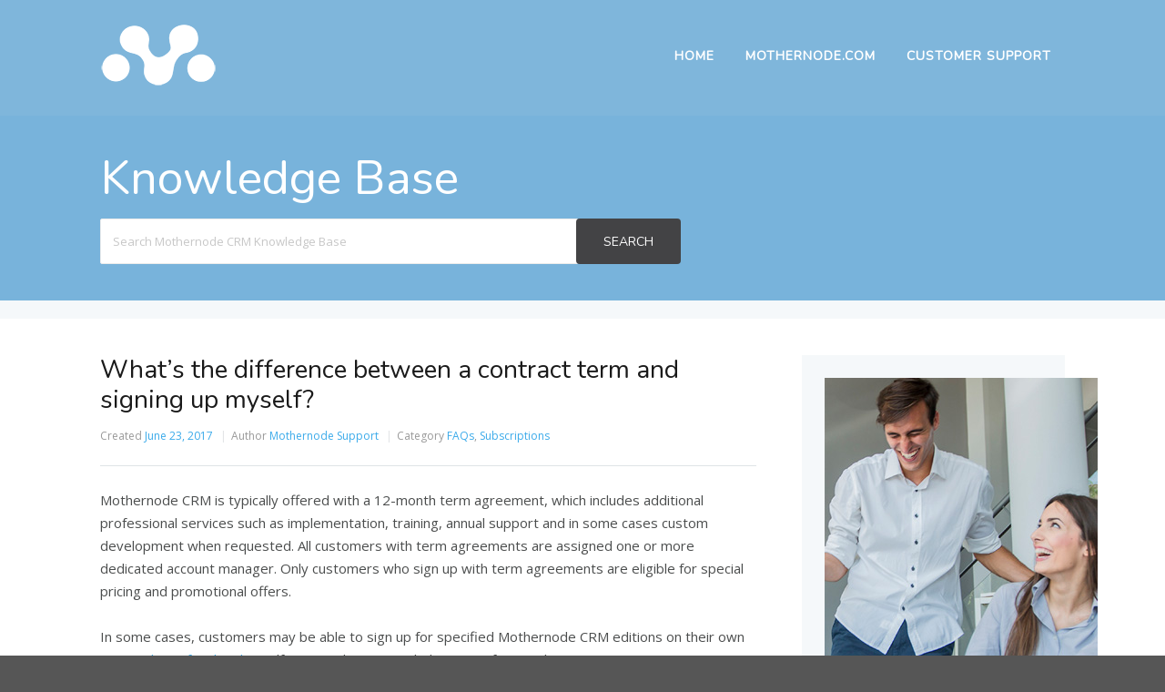

--- FILE ---
content_type: text/javascript; charset=utf-8
request_url: https://frontend.id-visitors.com/FrontEndWeb/ProcessStats.aspx?host=https%3A//support.mothernode.com&host_name=support.mothernode.com&page=/knowledge-base/whats-the-difference-between-a-contract-term-and-signing-up-myself/&query_string=&anchor=&title=What%25E2%2580%2599s%2520the%2520difference%2520between%2520a%2520contract%2520term%2520and%2520signing%2520up%2520myself%253F%2520%25E2%2580%2593%2520Mothernode%2520Support&cur_sess_id=&cur_visitor_id=&h=1&m=21&s=26&account_id=afywneLtRE&dgmt=Sun,%2001%20Feb%202026%2001:21:26%20GMT&vresol=1280x720&ref=
body_size: -2
content:
document.cookie = 'vv_session_id=SYhMOQtGj1OlPdTSa6eaTM4SSlJWMJicJ18l8STMxTccql; expires=Sun, 01 Feb 2026 01:51:26 GMT; path=/';document.cookie = 'vv_visitor_id=SYhMOQtGj1OlPdTSa6eaTM4SSlJWMJi; expires=Thu, 01 Feb 2029 01:21:26 GMT; path=/';